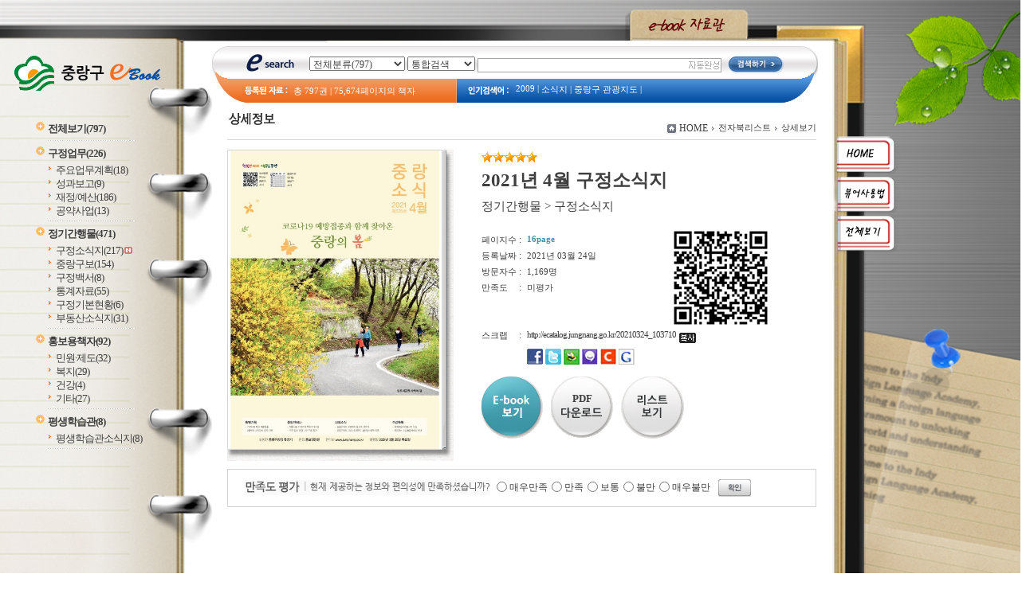

--- FILE ---
content_type: text/html; charset=EUC-KR
request_url: https://ecatalog.jungnang.go.kr/home/view.php?host=main&site=20210324_103710&listPageNow=10&list2PageNow=0&code=11&code2=0&code3=0&searchcode=0&searchcode2=0&searchdate=0&searchkey=&searchval=&searchandor=&dummy=&&orders=
body_size: 20873
content:
<!DOCTYPE HTML PUBLIC "-//W3C//DTD HTML 4.01 Transitional//EN" "http://www.w3.org/TR/html4/loose.dtd">
<html lang=ko>
<head>
<meta http-equiv="Content-Type" content="text/html; charset=EUC-KR">
<meta name="author" content="중랑구청">
<meta name="robots" content="all">
<meta name="keywords" content="중랑구청, e-book, 전자북, 자료홍보관, 자료관, 홍보관 ">
<meta http-equiv='imagetoolbar' content='no'>
<title>2021년 4월 구정소식지 | 상세정보 | 중랑구청 e-book 자료관</title>
<link rel="stylesheet" type="text/css" href="htm27/main.css">
<script type="text/javascript">
subjs_lang1 = "검색어를 2자이상 입력하세요.";   </script>
<script type="text/javascript" charset="EUC-KR" src="htm27/main.js"></script>
</head>
<body>

<div id=main>

<div id=maintop style='background:url(htm27/image/bg1.jpg) no-repeat;'>

<h2 class=hidden>컨텐츠 바로가기</h2>
<ul class=skip_navigator>
	<li><a href="#skip_body">본문으로 바로가기</a></li>
	<li><a href="#category">카테고리 메뉴로 바로가기</a></li>
</ul>

</div>

<div id=mainleft style='background:url(htm27/image/bg2.jpg) no-repeat;'>
	<a href='index.php'><img id=imglayer1 src='../src/img/viewer/blank_opacity.gif' alt='중랑구청 e-book 자료관'></a>
	
	<div id=leftbg>
		<div id=category>
			<h2><span class=hidden>카테고리 메뉴</span></h2>
			<ul><li id='maincategory9' class='li lifirst' ><a href='list.php' >전체보기<span class=num0>(797)</span></a><p class=p></p></li><li id='maincategory10' class='li' ><a href='list.php?code=10' >구정업무<span class=num1>(226)</span></a><p class=p2></p><ul class='ul2 ul2left' ><li class='li2 li2first'><a href='list.php?code=1011' >주요업무계획<span class=num2>(18)</span></a><p></p></li><li class='li2'><a href='list.php?code=1015' >성과보고<span class=num2>(9)</span></a><p></p></li><li class='li2'><a href='list.php?code=1014' >재정/예산<span class=num2>(186)</span></a><p></p></li><li class='li2 li2last'><a href='list.php?code=1013' >공약사업<span class=num2>(13)</span></a><p></p></li></ul><p class=p3></p></li><li id='maincategory11' class='li selected1' ><a href='list.php?code=11' >정기간행물<span class=num1>(471)</span></a><p class=p2></p><ul class='ul2 ul2right' ><li class='li2 li2first'><a href='list.php?code=1110' >구정소식지<span class=num2>(217)</span> <img src='../managetool/img/markn.gif' border=0 alt='NEW'></a><p></p></li><li class='li2'><a href='list.php?code=1113' >중랑구보<span class=num2>(154)</span></a><p></p></li><li class='li2'><a href='list.php?code=1111' >구정백서<span class=num2>(8)</span></a><p></p></li><li class='li2'><a href='list.php?code=1112' >통계자료<span class=num2>(55)</span></a><p></p></li><li class='li2'><a href='list.php?code=1114' >구정기본현황<span class=num2>(6)</span></a><p></p></li><li class='li2 li2last'><a href='list.php?code=1115' >부동산소식지<span class=num2>(31)</span></a><p></p></li></ul><p class=p3></p></li><li id='maincategory12' class='li' ><a href='list.php?code=12' >홍보용책자<span class=num1>(92)</span></a><p class=p2></p><ul class='ul2 ul2right' ><li class='li2 li2first'><a href='list.php?code=1210' >민원·제도<span class=num2>(32)</span></a><p></p></li><li class='li2'><a href='list.php?code=1211' >복지<span class=num2>(29)</span></a><p></p></li><li class='li2'><a href='list.php?code=1212' >건강<span class=num2>(4)</span></a><p></p></li><li class='li2 li2last'><a href='list.php?code=1213' >기타<span class=num2>(27)</span></a><p></p></li></ul><p class=p3></p></li><li id='maincategory13' class='li lilast' ><a href='list.php?code=13' >평생학습관<span class=num1>(8)</span></a><p class=p2></p><ul class='ul2 ul2right ul2last' ><li class='li2 li2first li2last'><a href='list.php?code=1310' >평생학습관소식지<span class=num2>(8)</span></a><p></p></li></ul><p class=p3></p></li></ul>		</div>
	</div>
	
</div>

<div id=mainright>
	
		<a href='index.php'><img id=imglayer2 src='../src/img/viewer/blank_opacity.gif' alt='e-book 자료관'></a>
		
	<div id=searchdiv>
	<img id=searchtitle src='htm27/image/search_title.gif' alt='e search'>
	<div id=searchform>
	<fieldset>
		<legend>검색하기</legend>
		<form id=form name=form method=get action='list.php'>
		<span id=tdall>
			<input type=hidden name=dummy value=''>
			<span id=td>
			
			<label for=searchcode class=hidden>검색분류 </label><select name=searchcode id=searchcode><option value=''>전체분류(797)</option><option value='10' >구정업무(226)</option><option value='1011' >-- 주요업무계획(18)</option><option value='1015' >-- 성과보고(9)</option><option value='1014' >-- 재정/예산(186)</option><option value='1013' >-- 공약사업(13)</option><option value='11' >정기간행물(471)</option><option value='1110' >-- 구정소식지(217)</option><option value='1113' >-- 중랑구보(154)</option><option value='1111' >-- 구정백서(8)</option><option value='1112' >-- 통계자료(55)</option><option value='1114' >-- 구정기본현황(6)</option><option value='1115' >-- 부동산소식지(31)</option><option value='12' >홍보용책자(92)</option><option value='1210' >-- 민원·제도(32)</option><option value='1211' >-- 복지(29)</option><option value='1212' >-- 건강(4)</option><option value='1213' >-- 기타(27)</option><option value='13' >평생학습관(8)</option><option value='1310' >-- 평생학습관소식지(8)</option></select>
			
			
			<label for=searchkey class=hidden>검색항목 </label><select name=searchkey id=searchkey  >
			<option value='all'  >통합검색</option>
			<option value='site'  >책이름</option>
			<option value='page'  >페이지내용</option>
			
			<option value='tag'  >태그</option>
			</select>
			<span id=searchvallabel><label for=searchval class=hidden>검색어 </label></span>
			<input type=text name=searchval id=searchval class='searchval' value="">
			
			</span>
		</span>
		<input id=submit type=image src='htm27/image/search_button.gif' align=middle alt='검색'>
		</form>
		<script type='text/javascript'>document.getElementById('form').onsubmit=function () { return searchSubmitPrc() };</script><noscript></noscript>
	</fieldset>
	</div>
	<div id=searchgap></div>
	
	<div id=totalmsg><img id=totalmsgtitle src='htm27/image/search_data.gif' alt='등록된 자료'>총 <span class=totalmsgnum>797</span>권 | <span class=totalmsgnum>75,674</span>페이지의 책자</div>
	<div id=keyword>
		<img id=keywordtitle src='htm27/image/search_text.gif' alt='인기검색어'>
		<ul><li><a href='list.php?searchkey=all&amp;searchval=2009'>2009</a>&nbsp;|&nbsp;</li><li><a href='list.php?searchkey=all&amp;searchval=%BC%D2%BD%C4%C1%F6'>소식지</a>&nbsp;|&nbsp;</li><li><a href='list.php?searchkey=all&amp;searchval=%C1%DF%B6%FB%B1%B8+%B0%FC%B1%A4%C1%F6%B5%B5'>중랑구 관광지도</a>&nbsp;|&nbsp;</li><li><a href='list.php?searchkey=all&amp;searchval=2009+%C1%DF%B6%FB%B1%B8+%BB%E7%C8%B8%C5%EB%B0%E8+%C1%B6%BB%E7%BA%B8%B0%ED%BC%AD'>2009 중랑구 사회통계 조사보고서</a>&nbsp;|&nbsp;</li><li><a href='list.php?searchkey=all&amp;searchval=%C1%DF%B6%FB%B1%B8+%BB%E7%C8%B8%C1%B6%BB%E7'>중랑구 사회조사</a>&nbsp;|&nbsp;</li><li><a href='list.php?searchkey=all&amp;searchval=2013+%C1%DF%B6%FB%B1%B8+%BA%B9%C1%F6%BC%AD%BA%F1%BD%BA+%BE%C8%B3%BB'>2013 중랑구 복지서비스 안내</a>&nbsp;|&nbsp;</li><li><a href='list.php?searchkey=all&amp;searchval=%C0%E7%C1%A4'>재정</a>&nbsp;|&nbsp;</li><li><a href='list.php?searchkey=all&amp;searchval=%BF%B9%BB%EA'>예산</a>&nbsp;|&nbsp;</li><li><a href='list.php?searchkey=all&amp;searchval=%C1%D6%C5%C3'>주택</a>&nbsp;|&nbsp;</li><li><a href='list.php?searchkey=all&amp;searchval=%B0%E8%C8%B9'>계획</a>&nbsp;|&nbsp;</li><li><a href='list.php?searchkey=all&amp;searchval=2008%B3%E2+%BF%B9%BB%EA%BC%AD'>2008년 예산서</a>&nbsp;|&nbsp;</li><li><a href='list.php?searchkey=all&amp;searchval=2023'>2023</a>&nbsp;|&nbsp;</li><li><a href='list.php?searchkey=all&amp;searchval=2008'>2008</a>&nbsp;|&nbsp;</li><li><a href='list.php?searchkey=all&amp;searchval=2009+%EF%BF%BD%DF%B6%EF%BF%BD%EF%BF%BD%EF%BF%BD+%EF%BF%BD%EF%BF%BD%C8%B8%EF%BF%BD%EF%BF%BD%EF%BF'>2009 占쌩띰옙占쏙옙 占쏙옙회占쏙옙占</a>&nbsp;|&nbsp;</li><li><a href='list.php?searchkey=all&amp;searchval=2009%B3%E2+%BF%B9%BB%EA%BC%AD'>2009년 예산서</a>&nbsp;|&nbsp;</li><li><a href='list.php?searchkey=all&amp;searchval=%B0%E6%C1%A4'>경정</a>&nbsp;|&nbsp;</li><li><a href='list.php?searchkey=all&amp;searchval=%C1%D6%C2%F7'>주차</a>&nbsp;|&nbsp;</li><li><a href='list.php?searchkey=all&amp;searchval=2013+%EF%BF%BD%DF%B6%EF%BF%BD%EF%BF%BD%EF%BF%BD+%EF%BF%BD%EF%BF%BD%EF%BF%BD%EF%BF%BD%EF%BF%BD%EF%BF%BD%EF%BF%BD%EF%BF%BD+%EF%BF%BD%C8%B3%EF%BF%BD'>2013 占쌩띰옙占쏙옙 占쏙옙占쏙옙占쏙옙占쏙옙 占싫놂옙</a>&nbsp;|&nbsp;</li><li><a href='list.php?searchkey=all&amp;searchval=%B0%F8%B0%ED'>공고</a>&nbsp;|&nbsp;</li><li><a href='list.php?searchkey=all&amp;searchval=%C1%D6%C1%A4%C2%F7'>주정차</a></li></ul>	
	</div>
	</div>
	
	<a href='index.php'><img id=imglayer3 src='../src/img/viewer/blank_opacity.gif' alt='HOME'></a>
	<a href="../src/viewer/help.php" onclick="if(window.open(this.href,'','top=0,left=0,width=400,height=540')) return false;" onkeypress="if(window.open(this.href,'','top=0,left=0,width=400,height=540'))return false;" title="팝업으로 열림 (팝업차단이나 자바스크립트 미사용 일때는 현재창으로 열림)"><img id=imglayer4 src='../src/img/viewer/blank_opacity.gif' alt='뷰어사용법'></a>
	<a href='list.php'><img id=imglayer5 src='../src/img/viewer/blank_opacity.gif' alt='전체보기'></a>

	<div id=skip_body></div>
<script type='text/javascript'>
function GetStrLen(val) {
	
	var len = 0;    
	for (i=0; i < val.length; i++) {
	
    		if (escape(val.charAt(i)).length > 4)
        		len += 2;
    		else
        		len++;
	}
	return len;    
}

function replySubmitPrc() {
	
	if(!document.getElementById('name').value || document.getElementById('name').value == "이름") {
		
		alert('이름을 입력하세요');
		return false;	
	}	
	
	if(GetStrLen(document.getElementById('name').value) > 20) {
		
		alert('이름은 한글10자,영문20자까지만 입력하실수 있습니다.');
		return false;	
	}
	
	if(!document.getElementById('reply').value) {
		
		alert('독자평을 입력하세요');
		return false;	
	}	
	
	if(GetStrLen(document.getElementById('reply').value) > 250) {
		
		alert('독자평은 한글125자,영문250자까지만 입력하실수 있습니다.');
		return false;	
	}
	
		if(!document.getElementById('pswd').value || document.getElementById('pswd').value == document.getElementById('pswd').defaultValue) {
		
		alert('비밀번호를 입력하세요');
		return false;	
	}
	
		
	if(GetStrLen(document.getElementById('pswd').value) > 20) {
		
		alert('비밀번호는 20자까지만 입력하실수 있습니다.');
		return false;	
	}	
	}

function pointSubmitPrc() {
	gb = false;
	for(i=0; i<=4; i++) {
		if(document.getElementById('point'+i).checked == true) { 
			gb = true; 
			break; 
		}
	}
	
	if(!gb) {
		alert('만족도 점수를 선택하세요.');
		return false;	
	}
}

function del(ref,event) {
	
	document.pswdform.action = ref;
	document.getElementById('delpswd').value='';
	
	offy = document.all ? event.offsetY : 0;
	offx = document.all ? event.offsetX : 0;
	
	document.getElementById('pswddiv').style.top = (event.clientY - offy + document.documentElement.scrollTop - 21 - 10) + 'px';	
	document.getElementById('pswddiv').style.left = (event.clientX - offx + document.documentElement.scrollLeft - 210 + 0) + 'px';
	document.getElementById('pswddiv').style.display='';
	
	document.getElementById('delpswd').focus();
}

function delSubmit() {
	
	if(!document.getElementById('delpswd').value) {
		
		alert('비밀번호를 입력하세요');
		return false;	
	}
}

function pswdclose() {
	
	document.getElementById('pswddiv').style.display='none';	
}

function urlcopy() {
	taCode = document.getElementById("urlcopyinput");
	textRange = taCode.createTextRange();
	textRange.execCommand("RemoveFormat");
	textRange.execCommand("Copy");
	alert("이 전자북 주소가 복사되었습니다\n메모장 등에서 Ctrl+v 하시거나 붙여넣기 하시면 확인하실수 있습니다.");
}
</script>

<div align=center><div align=left style='width:95%'>

<div id=view2_title>
		<h2><img src="htm27/image/title_view.gif" alt="상세정보" ></h2>
	</div>

<div id=view2_locate class=sub_locate>
	<fieldset>
		<legend class=hidden>현재위치</legend>
		<div class=locate1><img src="htm0/img/homeico.gif" alt="HOME"></div>
		<div class=locate2><a href="index.php">HOME</a></div>
		    	<div class=locate3><img src="htm0/img/arr2.gif" width="3" height="5" alt='>'></div><div class=locate4><a href='list.php?host=main&amp;site=20210324_103710&amp;listPageNow=10&amp;list2PageNow=0&amp;code=11&amp;code2=0&amp;code3=0&amp;searchcode=0&amp;searchcode2=0&amp;searchdate=0&amp;searchkey=&amp;searchval=&amp;searchandor=&amp;dummy=&amp;&amp;orders='><span class=txt>전자북리스트</span></a></div> 
    	<div class=locate3><img src="htm0/img/arr2.gif" width="3" height="5" alt='>'></div><div class=locate4><span class=txt>상세보기</span></div> 
    		</fieldset>
</div>

<div id=view2_gap></div>

<div align=center><div id=view2 align=left style='width:100%;'>

	<div class=con>
		<div class=con1>
							<div class=img><a href='http://ecatalog.jungnang.go.kr/src/viewer/main.php?host=main&amp;site=20210324_103710' onclick="return eCatalog(this.href,'1');" onkeypress="return eCatalog(this.href,'1');" title='팝업으로 열림 (팝업차단이나 자바스크립트 미사용 일때는 현재창으로 열림)'><img src='http://ecatalog.jungnang.go.kr/file/20210324_103710/page/1/1_1616549903_3385/M.jpg' alt='2021년 4월 구정소식지' width=268 height=375  border=0 style='border:1px solid #d6d6d6;'></a></div>
					</div>
		<div class=con2>
			
							<div class=star><img src='../home/htm0/img/star.gif' width='14' height='13' alt='★'><img src='../home/htm0/img/star.gif' width='14' height='13' alt='★'><img src='../home/htm0/img/star.gif' width='14' height='13' alt='★'><img src='../home/htm0/img/star.gif' width='14' height='13' alt='★'><img src='../home/htm0/img/star.gif' width='14' height='13' alt='★'></div>
						<div class=subject>2021년 4월 구정소식지</div>
			<div class=classs><a href='list.php?dummy=1769367723&amp;code=11'><span class=classtxt>정기간행물</span></a> <span class=classtxt>></span> <a href='list.php?dummy=1769367723&amp;code=1110'><span class=classtxt>구정소식지</span></a> </div>
						
			<div class=gaps></div>
			
			<div class=td1>	
				<div class=etc><p class=p1>페이지수</p><p class=p2>:</p><p class='p3 pagetxt'>16page</p></div>
								<div class=etc><p class=p1>등록날짜</p><p class=p2>:</p><p class=p3>2021년 03월 24일</p></div>
				
				<div class=etc><p class=p1>방문자수</p><p class=p2>:</p><p class=p3>1,169명</p></div>
													<div class=etc><p class=p1>만족도</p><p class=p2>:</p><p class=p3>미평가</p></div>
							</div>
			<div class=td2>
									<a href="index.php?qrcodemain=true&host=main&site=20210324_103710" onclick="if(window.open(this.href,'','top=0,left=0,width=270,height=270')) return false;" onkeypress="if(window.open(this.href,'','top=0,left=0,width=270,height=270'))return false;" title="팝업으로 열림 (팝업차단이나 자바스크립트 미사용 일때는 현재창으로 열림)"><img src='http://ecatalog.jungnang.go.kr/file/20210324_103710/etc/qrcode_20210324103720.png' alt='모바일 QR코드'></a>
							</div>
			<div class=etc><p class=p1>스크랩</p><p class=p2>:</p><p class=p3>
				<A onclick='urlcopy()' onkeypress='urlcopy()' title='바로가기 URL 주소를 클립보드에 복사합니다 (IE전용)' style='cursor:pointer;letter-spacing:-1px;'>http://ecatalog.jungnang.go.kr/20210324_103710 &nbsp;<img src='htm0/img/urlcopy2.gif' align=middle border=0 alt='복사'></a><input type=hidden id=urlcopyinput name=urlcopyinput value="http://ecatalog.jungnang.go.kr/20210324_103710">
				<span id=viewsns>
					<a href="http://www.facebook.com/sharer.php?t=%5Be-book%5D+&u=http%3A%2F%2Fecatalog.jungnang.go.kr%2F20210324_103710" title="페이스북전송" target="_blank"><img src="htm0/img/send_facebook1.gif" alt="페이스북전송"></a>
					<a href="http://twitter.com/home?status=%5Be-book%5D++http%3A%2F%2Fecatalog.jungnang.go.kr%2F20210324_103710" title="트위터전송" target="_blank"><img src="htm0/img/send_facebook2.gif" alt="트위터전송"></a>
					<a href="http://bookmark.naver.com/post?ns=1&title=%5Be-book%5D+&url=http%3A%2F%2Fecatalog.jungnang.go.kr%2F20210324_103710" title="블로그전송" target="_blank"><img src="htm0/img/send_facebook3.gif" alt="블로그전송"></a>
					<a href="http://me2day.net/posts/new?new_post[body]=&quot;%5Be-book%5D+&quot;:http%3A%2F%2Fecatalog.jungnang.go.kr%2F20210324_103710&new_post[tags]=" title="미투데이전송" target="_blank"><img src="htm0/img/send_facebook4.gif" alt="미투데이전송"></a>
					<a href="http://csp.cyworld.com/bi/bi_recommend_pop.php?url=http%3A%2F%2Fecatalog.jungnang.go.kr%2F20210324_103710&title_nobase64=&title=W2UtYm9va10g&thumbnail=&summary_nobase64=&summary=&writer=&corpid=" title="싸이월드전송" target="_blank"><img src="htm0/img/send_facebook5.gif" alt="싸이월드전송"></a>
					<a href="http://www.google.com/bookmarks/mark?op=add&title=&quot;%5Be-book%5D+&quot;&bkmk=http%3A%2F%2Fecatalog.jungnang.go.kr%2F20210324_103710" title="구글전송" target="_blank"><img src="htm0/img/send_facebook6.gif" alt="구글전송"></a>
				</span>
			</p></div>
			
						
						
			
						
			
						
			<div class=button>
				<p style='float:left;'><a href='http://ecatalog.jungnang.go.kr/src/viewer/main.php?host=main&amp;site=20210324_103710' onclick="return eCatalog(this.href,'1');" onkeypress="return eCatalog(this.href,'1');" title='팝업으로 열림 (팝업차단이나 자바스크립트 미사용 일때는 현재창으로 열림)'><img src='htm0/img/view_but1.gif' alt='e-book보기' border=0 align=middle></a></p><p style='float:left;padding-left:10px;'><A href='../src/viewer/download.php?host=main&amp;site=20210324_103710&amp;no=1' title='PDF 다운로드'><span style="background:url('htm0/img/view_but2.gif');width:78px;height:77px;text-align:center;font-size:10pt;font-weight:bold;display:block;cursor:pointer;"><span style='display:block;padding-top:20px;'>PDF</span><span class=hidden>다운로드</span></span></a></p><p style='float:left;padding-left:10px;'><a href='list.php?host=main&amp;site=20210324_103710&amp;listPageNow=10&amp;list2PageNow=0&amp;code=11&amp;code2=0&amp;code3=0&amp;searchcode=0&amp;searchcode2=0&amp;searchdate=0&amp;searchkey=&amp;searchval=&amp;searchandor=&amp;dummy=&amp;&amp;orders='><img src='htm0/img/view_but3.gif' alt='리스트보기' border=0 align=middle></a></p>			</div>
			
		</div>
	</div>
	
	<div id=replygap></div>
	
		<div id=replypoint>
			
			<div id=pointdiv>
				<img src='htm0/img/view2_reply2.gif' alt='만족도평가 / 현재 제공하는 정보와 편의성에 만족하셨습니까?'>
				<form method=post action='http://ecatalog.jungnang.go.kr/home/reply_prc.php?host=main&amp;site=20210324_103710&amp;listPageNow=10&amp;list2PageNow=0&amp;code=11&amp;code2=0&amp;code3=0&amp;searchcode=0&amp;searchcode2=0&amp;searchdate=0&amp;searchkey=&amp;searchval=&amp;searchandor=&amp;dummy=&amp;&amp;orders=' onsubmit='return pointSubmitPrc()'>
				<fieldset>
					<legend>만족도 선택 폼</legend>
					<div class=form0>
						<span class=hidden>만족점수</span>
						<input type=radio id=point0 name=point value=100><label for=point0>매우만족</label>
						<input type=radio id=point1 name=point value=80><label for=point1>만족</label>
						<input type=radio id=point2 name=point value=60><label for=point2>보통</label>
						<input type=radio id=point3 name=point value=40><label for=point3>불만</label>
						<input type=radio id=point4 name=point value=20><label for=point4>매우불만</label>
						<input class=enter type=image src='htm0/img/view2_enter2.gif' align=middle alt='확인'>
					</div>
				</fieldset>
				</form>
			</div>
				
				
					<div id=replydivgap></div>
			</div>
		
		<script type='text/javascript'>
	htm  = "<div id=pswddiv style='display:none;position:absolute;z-index:10;width:210px;top:0px;left:0px;border:1px solid #c6c6c6;padding:3px;background-color:#FAFADA;font-size:9pt;color:#595959;'>";
	htm += "<form name=pswdform action='http://ecatalog.jungnang.go.kr/home/reply_prc.php' method=post onsubmit='return delSubmit()'>";
	htm += "비밀번호 : <input type=password id=delpswd name=delpswd size=10 style='font-size:9pt;border: 1px solid #D5D5D5'>";
	htm += "&nbsp;<input type=image src=htm0/img/replydel_enter.gif border=0 align=middle alt='확인'>&nbsp;";
	htm += "<img src=htm0/img/replydel_close.gif border=0 align=middle style='cursor:pointer;cursor:hand;' onclick='pswdclose()' onkeypress='pswdclose()' alt='닫기'>";
	htm += "</"+"form>";		
	htm += "</"+"div>";
	document.write(htm);
	</script><noscript></noscript>
		
	
	
</div></div>

</div></div><script type='text/javascript' src='../src/inc/atkw.php?AtkwBg='></script><noscript></noscript></div>

<div id=mainright2></div>

<div id=mainbottom>
</div>

</div>

</body>
</html>

--- FILE ---
content_type: text/css
request_url: https://ecatalog.jungnang.go.kr/home/htm27/main.css
body_size: 6541
content:
@import url(../../src/inc/base2.css);
@import url(../htm0/sub.css);

.sub_locate { padding-top:15px;  }
#list_gap { border:0px; } 
#board_gap { border:0px; } 
#login_gap { border:0px; } 
#notice_gap { border:0px; } 
#reply_gap { border:0px; }
#view_gap { border:0px; }


/* header */
body { background:#ffffff; }
#main { float:left; width:1282px; background:#ffffff; }
#maintop { float:left;width:1280px; height:53px; }
#mainleft { clear:both;float:left; width:266px; height:766px;  }
#mainright { float:left; width:777px; height:761px; padding-top:5px;  }
#mainright2 { float:left; width:237px; height:766px; background:url(image/bg3.jpg) no-repeat; }
#mainbottom { clear:both;float:left; width:1280px; height:76px; background:url(image/bg4.jpg) no-repeat; }

#imglayer1 {position:absolute;top:65px;left:15px;width:190px;height:50px;}
#imglayer2 {position:absolute;top:10px;left:800px;width:120px;height:40px;}
#imglayer3 {position:absolute;top:175px;left:1050px;width:63px;height:33px;}
#imglayer4 {position:absolute;top:225px;left:1050px;width:63px;height:33px;}
#imglayer5 {position:absolute;top:275px;left:1050px;width:63px;height:33px;}

#category { padding:100px 0px 0px 45px;}
#category .li { background:url(../htm0/img/codelist2_ico.gif) no-repeat; padding:0px 0px 0px 15px; }
#category .li a { font-weight:bold; font-size:10pt; letter-spacing:-1px; }
#category .li .p { margin-top:5px; background:url(../htm0/img/codelist2_dot.gif) repeat-x; width:110px; height:8px;   }
#category .li .p2 { margin-top:3px;  }
#category .li .p3 { margin-top:4px; background:url(../htm0/img/codelist2_dot.gif) repeat-x; width:110px; height:8px;  }
#category .ul2 { line-height:4.5mm; }
#category .ul2 .li2 { background:url(../htm0/img/codelist2_ico2.gif) no-repeat; padding:0px 0px 0px 10px; }
#category .ul2 .li2 a { font-weight:normal; font-size:10pt; }
#category .ul2 .li2 p { }

#mainright #searchdiv { float:left; width:760px; height:71px; margin-bottom:10px; background:url(image/search_back.gif); }
#mainright #searchdiv #searchtitle { float:left; margin:8px 0px 0px 40px; }
#mainright #searchdiv #searchgap { clear:both; }

#searchform { float:left; padding:13px 0 0 15px; }
#searchform #searchcode { width:120px;  }
#searchform .selected { background:#F9FAA6; }
#searchform #searchkey { width:85px;  }
#searchform #searchval { height:14px; border:1px solid #a6a6a6;  }
#searchform .searchval { width:300px; top:16px; }
#searchform #td {float:left;}
#searchform #submit {float:left;margin-left:8px;}

#totalmsg { float:left; font-size:8pt; padding:16px 0px 0px 38px; color:white; }
#totalmsgtitle { float:left; margin-top:-1px; margin-right:5px;  }

#keyword {  float:right; padding:16px 20px 0px 0px;  width:420px; }
#keywordtitle { float:left; margin-top:-1px;   }
#keyword ul { float:left;margin:-2px 0 0 0; overflow:hidden; width:320px; height:14px; white-space:nowrap; display:block;   }
#keyword li { float:left; font-size:8pt; color:white; }
#keyword li a { font-size:8pt; color:white; }

#keywordtitle { float:left; margin-right:5px; }

      	      		
/* bottom */


/* index */

#mainindex { clear:both;display:block; width:760px; height:430px; padding:0px 0px 0px 0px;}
#mainindex #recomm { height:210px; background:url(image/recomm_back.gif); }
#mainindex #recomm #recommimg { float:left;  }
#mainindex #recomm #recommleft { float:left; margin-left:0px; padding-top:80px; }
#mainindex #recomm #recommright { float:left; padding-top:80px; }
#mainindex #recomm #recommright2 { float:right;  }
#mainindex #recomm #recommcenter { float:left; margin-top:15px; margin-left:10px; display:block; width:468px;height:176px; overflow:hidden; position:relative;  }
#mainindex #recomm #recommcon { float:left; position:absolute; top:0px; left:0px; width:1200px; }
#mainindex #recomm #recommcon li { float:left; width:120px; }
#mainindex #recomm #recommcon .img { display:block; }
#mainindex #recomm #recommcon .img .imgs { width:100px; height:142px; border:1px solid #e6e6e6; }
#mainindex #recomm #recommcon .name { display:block; width:100px; height:27px;  overflow:hidden; text-align:center; font-size:9pt; padding-top:5px; line-height:3.7mm; }



#mainindex #newbest { width:745px; height:194px; background:url(image/new_bg2.gif); margin-top:10px; margin-left:10px; }
#mainindex #newbest #new { float:left; margin:20px 0px 0px 20px; width:300px; }
#mainindex #newbest h2 { float:left; }
#mainindex #newbest .pagenum { float:right; }
#mainindex #newbest #newcon1 { clear:both; }
#mainindex #newbest #newcon2 { clear:both; }
#mainindex #newbest #newcon3 { clear:both; }
#mainindex #newbest #newcon4 { clear:both; }
#mainindex #newbest .img { float:left; width:97px; height:122px; padding:7px 0px 0px 8px; background:url(../htm0/img/list_bg4.gif); }
#mainindex #newbest .img img { width:90px; height:116px; }
#mainindex #newbest .num { float:left; margin-left:5px; }
#mainindex #newbest .con { float:left; margin-left:3px; }
#mainindex #newbest .con .codename { display:block; }
#mainindex #newbest .con .name { display:block; width:160px; height:45px;  overflow:hidden; }
#mainindex #newbest .con .name a { color:#ed7a00; font-size:11pt; font-weight:bold; }
#mainindex #newbest .con .star { display:block; height:20px; margin-top:4px; }
#mainindex #newbest .con .page { display:block; font-size:8pt; padding-top:1px; }
#mainindex #newbest .con .visit { display:block; font-size:8pt; padding-top:3px; }
#mainindex #newbest .con .button { display:block; margin-top:4px; }

#mainindex #newbest #best { float:left; margin:10px 0px 0px 90px; width:300px; }
#mainindex #newbest #bestcon1 { clear:both; }
#mainindex #newbest #bestcon2 { clear:both; }
#mainindex #newbest #bestcon3 { clear:both; }
#mainindex #newbest #bestcon4 { clear:both; }


#mainindex #bbest { clear:both; float:left; margin-top:15px; margin-left:10px; }
#mainindex #bbestmiddle { background:url(image/bbest2.gif); width:745px; height:180px; }
#mainindex #bbestmiddle li { float:left; width:120px; text-align:center; padding-left:20px; padding-top:15px;  }
#mainindex #bbestmiddle .img { display:block; }
#mainindex #bbestmiddle .img img { width:100px; height:142px; border:1px solid #e6e6e6; }
#mainindex #bbestmiddle .name { display:block; width:100px; height:27px;  overflow:hidden; margin:0 auto; font-size:9pt; padding-top:5px; line-height:3.7mm; }
#mainindex #bbestbottom { background:url(image/bbest3.gif); width:745px; height:16px; }   

/* etc */



--- FILE ---
content_type: text/css
request_url: https://ecatalog.jungnang.go.kr/src/inc/base2.css
body_size: 678
content:
body,p,ul,fieldset,h2,form,dt,dl { margin:0px; padding:0px; }
body,p,div,td,th,input,select,textarea { font-size:9pt; font-family:NanumGothic,"Malgun Gothic",Dotum; color:#3f3f3f; }
ul,li { list-style: none; } 
hr {display: none;}
fieldset { border:0px; }
table { border-spacing:0px; } 
th { font-weight:normal; }
img { border: 0 none; }
.hidden, caption, legend { visibility:hidden; position:absolute; overflow:hidden; height:0px; width:0px; font-size:0pt; text-align:left; }
.small { font-size:8pt; font-family:NanumGothic,"Malgun Gothic",Dotum; }

A:link, A:active, A:visited	{color: #3f3f3f; text-decoration:none;}
A:hover	{text-decoration:none; color: #3f3f3f;}